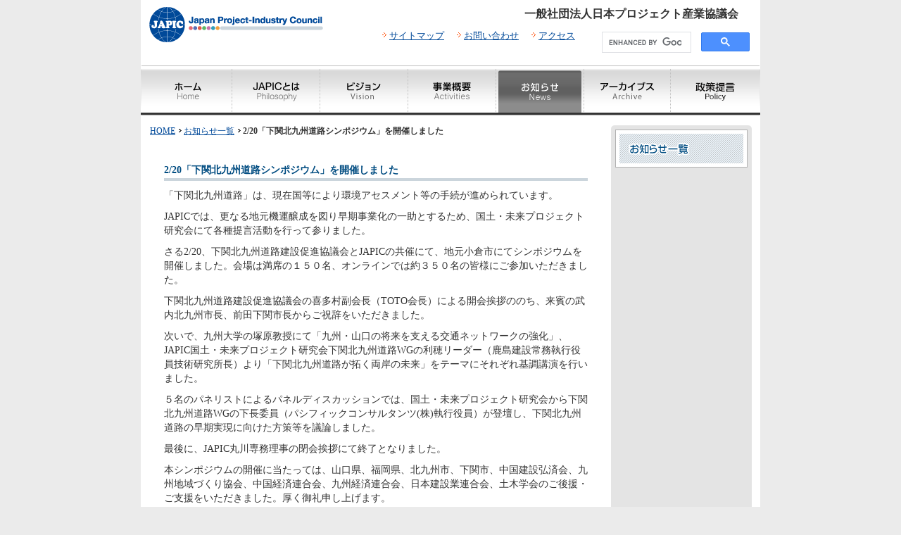

--- FILE ---
content_type: text/html
request_url: http://japic.org/information/308.html
body_size: 11990
content:
<?xml version="1.0" encoding="utf-8"?>
<!DOCTYPE html PUBLIC "-//W3C//DTD XHTML 1.0 Transitional//EN" "http://www.w3.org/TR/xhtml1/DTD/xhtml1-transitional.dtd">
<html xmlns="http://www.w3.org/1999/xhtml" xml:lang="ja" lang="ja">
<head>
<meta http-equiv="Content-Type" content="text/html; charset=utf-8" />
<meta http-equiv="Content-Style-Type" content="text/css" />
<meta http-equiv="Content-Script-Type" content="text/javascript" />
<title>2/20「下関北九州道路シンポジウム」を開催しました｜一般社団法人　日本プロジェクト産業協議会（JAPIC）</title>
<meta name="Keywords" content="お知らせ,ジャピック,JAPIC,日本プロジェクト産業協議会,日本創生,環境,社会" lang="ja" xml:lang="ja" />
<meta name="Description" content="一般社団法人日本プロジェクト産業協議会（JAPIC）オフィシャルサイト。JAPICからのお知らせを掲載しています。" lang="ja" xml:lang="ja" />
<meta name="robots" content="index,follow" />
<link href="/common/css/import.css" type="text/css" rel="stylesheet" media="screen,print" />
<link href="/common/css/print.css" type="text/css" rel="stylesheet" media="print" />
<script type="text/javascript" src="/common/js/common.js"></script>
<script type="text/javascript" src="/common/js/rollover.js"></script>
<script type="text/javascript" src="/common/js/init.js"></script>

<link href="/common/css/information.css" type="text/css" rel="stylesheet" media="screen,print" />


</head>
<body id="default" class="category">
<div id="container">
	<div id="header">
		<p class="logo"><a href="/index.html"><img src="/common/images/header_logo001.gif" alt="JAPIC　Japan Project-Industry Council" width="253" height="70" /></a></p>
		<div id="headerSkip">
			<p>ページ内を移動するためのリンクです。</p>
			<ul>
				<li><a href="#anchorGlobalnavigation">グローバルナビゲーションへ</a></li>
				<li><a href="#anchorContents">本文へ</a></li>
				<li><a href="#anchorLocalnavigation">ローカルナビゲーションへ</a></li>
				<li><a href="#anchorFooter">サイト情報へ</a></li>
			</ul>
		</div>
		<hr />
		<div id="header-right-box">
			<p>一般社団法人日本プロジェクト産業協議会</p>
			<div id="header-option">
				<ul>
					<li><a href="/sitemap.html">サイトマップ</a></li>
					<li><a href="/contact.html">お問い合わせ</a></li>
					<li><a href="/access/">アクセス</a></li>
				</ul>
				<!--header-option--> 
			</div>
		<div class="search-area">
			<script async src="https://cse.google.com/cse.js?cx=23046056f5d7c4f35"></script>
			<div class="gcse-search"></div>
			<!--search-area--> 
		</div>
			<!--header-right-box--> 
		</div>
		<!--header--> 
	</div>
	<hr />
	<div id="global-navi">
		<div class="wrap">
			<h2 class="anchor"><a name="anchorGlobalnavigation" id="anchorGlobalnavigation">グローバルナビゲーション</a></h2>
			<ul>
				<li><a href="/index.html"><img src="/common/images/header_nav001.gif" alt="ホーム" width="128" height="72" class="rollover" /></a></li>
				<li><a href="/profile/index.html"><img src="/common/images/header_nav002.gif" alt="JAPICとは" width="125" height="72" class="rollover" /></a></li>
				<li><a href="/vision/index.html"><img src="/common/images/header_nav003.gif" alt="ビジョン" width="125" height="72" class="rollover" /></a></li>
				<li><a href="/project_outline/index.html"><img src="/common/images/header_nav004.gif" alt="事業概要" width="125" height="72" class="rollover" /></a></li>
				<li><a href="/information/index.html"><img src="/common/images/header_nav005on.gif" alt="お知らせ" width="126" height="72" /></a></li>
				<li><a href="/archives/index.html"><img src="/common/images/header_nav007.gif" alt="アーカイブス" width="122" height="72" class="rollover" /></a></li>
				<li><a href="/policy/index.html"><img src="/common/images/header_nav008.gif" alt="政策提言" width="127" height="72" class="rollover" /></a></li>
			</ul>
		</div>
		<!--global-navi--> 
	</div>
	<div id="contents">
		
		<div id="main">
			<div id="page-navi">
				<p id="pankuzu"><span>このページは</span><a href="/index.html">HOME</a><img src="/common/images/com_ic001.gif" alt="の中の" width="12" height="12" /><a href="/information/index.html">お知らせ一覧</a><img src="/common/images/com_ic001.gif" alt="の中の" width="12" height="12" /><strong>2/20「下関北九州道路シンポジウム」を開催しました</strong><span>のページです。</span></p>
				<!--page-navi-->
			</div>
			<hr />
			<a name="anchorContents" id="anchorContents"></a> 
			<div class="section">
				<div class="subsection">
					<h1 class="design-3"><span class="title-text">2/20「下関北九州道路シンポジウム」を開催しました</span></h1>
					<p>「下関北九州道路」は、現在国等により環境アセスメント等の手続が進められています。</p>
<p>JAPICでは、更なる地元機運醸成を図り早期事業化の一助とするため、国土・未来プロジェクト研究会にて各種提言活動を行って参りました。</p>
<p>さる2/20、下関北九州道路建設促進協議会とJAPICの共催にて、地元小倉市にてシンポジウムを開催しました。会場は満席の１５０名、オンラインでは約３５０名の皆様にご参加いただきました。</p>
<p>下関北九州道路建設促進協議会の喜多村副会長（TOTO会長）による開会挨拶ののち、来賓の武内北九州市長、前田下関市長からご祝辞をいただきました。</p>
<p>次いで、九州大学の塚原教授にて「九州・山口の将来を支える交通ネットワークの強化」、JAPIC国土・未来プロジェクト研究会下関北九州道路WGの利穂リーダー（鹿島建設常務執行役員技術研究所長）より「下関北九州道路が拓く両岸の未来」をテーマにそれぞれ基調講演を行いました。</p>
<p>５名のパネリストによるパネルディスカッションでは、国土・未来プロジェクト研究会から下関北九州道路WGの下長委員（パシフィックコンサルタンツ(株)執行役員）が登壇し、下関北九州道路の早期実現に向けた方策等を議論しました。</p>
<p>最後に、JAPIC丸川専務理事の閉会挨拶にて終了となりました。</p>
<p>本シンポジウムの開催に当たっては、山口県、福岡県、北九州市、下関市、中国建設弘済会、九州地域づくり協会、中国経済連合会、九州経済連合会、日本建設業連合会、土木学会のご後援・ご支援をいただきました。厚く御礼申し上げます。</p>
<p>JAPICでは下関北九州道路の早期実現に向け、今後も地元の行政、経済界との連携に加え、国への要望を重ねていく考えです。</p>
<p></p>
<div class="info2col mt10 info2col-alC">
<figure><p>【プログラム】</p><a href="http://www.japic.org/information/pdf/308-1.pdf"><img alt="308-1.jpg" src="http://www.japic.org/information/2023/03/06/308-1.jpg" width="250" class="mt-image-none" style="" /></a></figure>
<figure><p>【動画】</p><iframe width="250" height="177" src="https://www.youtube.com/embed/u40gBva8f4c" title="YouTube video player" allow="accelerometer; autoplay; clipboard-write; encrypted-media; gyroscope; picture-in-picture" allowfullscreen></iframe></figure>
</div>
<p></p>
<div class="info2col mt10 info2col-alC">
<figure><a href="http://www.japic.org/information/2023/03/06/308-2.jpg"><img alt="308-1.jpg" src="http://www.japic.org/information/2023/03/06/308-2.jpg" width="124" class="mt-image-none" style="width:124px !important;" /></a><br><figcaption style="font-size: smaller;">開会挨拶：<br>建設促進協議会<br>喜多村副会長</figcaption></figure>
<figure style="margin:0 0 0 11px !important;"><a href="http://www.japic.org/information/2023/03/06/308-3.jpg"><img alt="308-1.jpg" src="http://www.japic.org/information/2023/03/06/308-3.jpg" width="124" class="mt-image-none" style="width:124px !important;" /></a><figcaption style="font-size: smaller;">来賓挨拶：<br>前田下関市長</figcaption></figure>
<figure style="margin:0 0 0 11px !important;"><a href="http://www.japic.org/information/2023/03/06/308-4.jpg"><img alt="308-1.jpg" src="http://www.japic.org/information/2023/03/06/308-4.jpg" width="124" class="mt-image-none" style="width:124px !important;" /></a><figcaption style="font-size: smaller;">来賓挨拶：<br>武内北九州市長</figcaption></figure>
<figure style="margin:0 0 0 11px !important;"><a href="http://www.japic.org/information/2023/03/06/308-5.jpg"><img alt="308-1.jpg" src="http://www.japic.org/information/2023/03/06/308-5.jpg" width="124" class="mt-image-none" style="width:124px !important;" /></a><figcaption style="font-size: smaller;">基調講演：<br>塚原九州大教授</figcaption></figure>
</div>
<p></p>
<div class="info2col mt10 info2col-alC">
<figure><a href="http://www.japic.org/information/2023/03/06/308-6.jpg"><img alt="308-1.jpg" src="http://www.japic.org/information/2023/03/06/308-6.jpg" width="124" class="mt-image-none" style="width:124px !important;" /></a><figcaption style="font-size: smaller;">基調講演：<br>JAPIC利穂リーダー</figcaption></figure>
<figure style="margin:0 0 0 11px !important;"><a href="http://www.japic.org/information/2023/03/06/308-7.jpg"><img alt="308-1.jpg" src="http://www.japic.org/information/2023/03/06/308-7.jpg" width="124" class="mt-image-none" style="" /></a><figcaption style="font-size: smaller;">パネルディスカッション（左から）：<br>山口県秋友土木建築部審議官、<br>福岡県山口県土整備部道路建設課長、<br>JAPIC下長委員、下関青年会議所田尾理事長、<br>海峡都市関門DMO嚴洞代表</figcaption></figure>
<figure style="margin:0 0 0 11px !important;"><a href="http://www.japic.org/information/2023/03/06/308-8.jpg"><img alt="308-1.jpg" src="http://www.japic.org/information/2023/03/06/308-8.jpg" width="124" class="mt-image-none" style="width:124px !important;" /></a><figcaption style="font-size: smaller;">閉会挨拶：<br>JAPIC丸川専務理事</figcaption></figure>
</div>
				<!--subsection-->
				</div>
				<!--section-->
			</div>
		</div>
		<div id="category-navi">
			<h2 class="anchor"><a name="anchorLocalnavigation" id="anchorLocalnavigation">ローカルナビゲーション</a></h2>
			<div class="wrap">
				<div id="right-ti-single"><a href="/information/index.html"><img src="/common/images/navi_ti005.gif" alt="お知らせ一覧" width="176" height="42" /></a></div>
			</div>
		</div>

		<!--contents--> 
	</div>
	<hr />
	<div id="footer">
		<h2 class="anchor"><a name="anchorFooter" id="anchorFooter">サイト情報</a></h2>
		<div id="pageup-box">
			<p><a href="#container">このページ上部へ</a></p>
		</div>
		<div id="footer-layout">
			<div class="wrap">
				<div id="layout01">
					<p><img src="/common/images/footer_tx001.gif" width="296" height="12" alt="Copyright (C) Japan Project-Industry Council. " /></p>
					<!--layout01--> 
				</div>
				<div id="layout02">
					<ul>
						<li><a href="/privacy.html">個人情報の保護方針</a></li>
						<li><a href="/policy.html">サイトのご利用にあたって</a></li>
					</ul>
					<!--layout02--> 
				</div>
			</div>
			<!--footer-layout--> 
		</div>
		<!--footer--> 
	</div>
	<!--container--> 
</div>
<script type="text/javascript">
var gaJsHost = (("https:" == document.location.protocol) ? "https://ssl." : "http://www.");
document.write(unescape("%3Cscript src='" + gaJsHost + "google-analytics.com/ga.js' type='text/javascript'%3E%3C/script%3E"));
</script> 
<script type="text/javascript">
try {
var pageTracker = _gat._getTracker("UA-11312495-1");
pageTracker._trackPageview();
} catch(err) {}</script>
</body>
</html>

--- FILE ---
content_type: text/css
request_url: http://japic.org/common/css/import.css
body_size: 144
content:
@charset "utf-8";
/* For all */
@import "reset.css";
@import "font.css";
@import "layout.css";
@import "base.css";

@import "detail.css";

--- FILE ---
content_type: text/css
request_url: http://japic.org/common/css/information.css
body_size: 2646
content:
@charset "utf-8";
/* ****************************************************
Since : 2008-06-03
Last Modified: 2008-06-03
***************************************************** */	
div#contents h3 {
	margin:10px 0 5px 0;
}
div#contents .design-3 {
	margin: 30px 0 5px 0;
}
div.section em {
	font-style:italic;
}
div#contents .small {
	font-size:83%;
}

/* Basic setting */
div#contents table {
	width: 100%;
	margin: 15px 0 0 0;
	line-height:1em;
	border-left:none;
	border-top:none;
}
div#contents table th {
	padding:3px;
	background-color:none;
	border-right:none;
	border-bottom:none;
	font-weight:bold;
}
div#contents table td {
	padding:3px;
	background:none;
	border-right:none;
	border-bottom:none;
}
div#contents table .gray-design td {
	background-color:none;
}
div#contents table td table {
	font-size:100%;
}
div#contents .info-table01 td {
	padding: 7px;
	background: none;
	border-right: solid 1px #333;
	border-bottom: solid 1px #333;
	border-left: solid 1px #333;
}
div#contents .info-table01 th {
	padding: 7px;
	background: #bfbfbf;
	border-top: solid 1px #333;
	border-right: solid 1px #333;
	border-bottom: solid 1px #333;
	border-left: solid 1px #333;
}



/*1col*/
.info1col {
	width: 100%;
	margin: auto;
}
.info1col figure {
	margin: 0 auto;
}
.info1col-alC{
	text-align: center;
	font-size: 14px;
}
/*2col*/
.info2col,
.info2col_02 {
	width: 100%;
	margin: auto;
}
.info2col figure {
	float: left;
	margin: 0 0 0 30px;
}
.info2col_02 figure {
	float: right;
	width: 250px;
	margin: 0 0 0 0px;
}
.info2col figure img,
.info2col_02 figure img {
	width: 250px;
	height: auto;
}
.info2col_02 p {
	float: left;
	width: 50%;
	margin-right: 20px;
}
.info2col_03 .col {
	float: left;
	width: 48%;
	margin-right: 4%;
}
.info2col_03 .col:nth-of-type(2n) {
	margin-right: 0;
}
.info2col.type02{
	width: 530px;
	margin: 0 auto;
}
.info2col.type02 figure:first-of-type{
	margin-left: 0;
}
.info2col-alC{
	text-align: center;
}
.info2col .imgsmoll{
	width: 210px;
}
.info2col .imgsmoll img{
	width: 100%;
}
.info2col.type03 figure:first-of-type{
	margin-left: 0;
}
.info2col.type03 figure img {
	width: auto;
}
/*3col*/
.info2col {
	width: 100%;
	margin: auto;
}
.info3col figure {
	float: left;
	margin: 0 0 0 30px;
}
.info3col figure img {
	width: 157px;
	height: auto;
}
.info3col-alC{
	text-align: center;
}
.info3col .imgsmoll{
	width: 117px;
}
.info3col .imgsmoll img{
	width: 100%;
}

/*clearfix*/
.info1col:after,
.info2col_03:after,
.info2col:after,
.info2col_02.type02:after{
  content: "";
  clear: both;
  display: block;
}
.pdf-middle {
  margin: 15px 0;
  text-align: center;
}
.pdf-middle p {
  margin-top: 5px!important;
}


--- FILE ---
content_type: text/css
request_url: http://japic.org/common/css/font.css
body_size: 4663
content:
@charset "utf-8";
/* ****************************************************
Since : 2008-06-03
Last Modified: 2008-06-03
***************************************************** */
/* ****************************************************
1: Header
2: Footer
3: Navigation
4: Common setting
***************************************************** */	
body {
	font-size:100%;
	color:#333333;
}

a:link {
	color:#004999;
}
a:visited {
	color:#9933CC;
}
a:active {
	color:#FF0066;
}
a:hover {
	color:#FF0066;
}
a[name]:hover{
	color:#6A81D0;
}
sub,sup {
	font-size:83%;
}

.clear {
	font-size:1px;
}

/*1: Header
=========================================*/

#headerSkip,
h2.anchor,
div#page-navi p#pankuzu span {
	color:#ffffff;
}

#header #header-right-box p {
	font-size:100%;
	font-weight:bold;
}

#header #header-right-box .search-area {
	font-size:0;
}

/* Header option */
#header #header-right-box #header-option {
	font-size:83%;
}

/* global-navi */
#global-navi {
	font-size:0;
}



/*2: Footer
=========================================*/
#footer #pageup-box p {
	font-size:90%;
}
#footer-layout p {
	font-size:0;
}
#footer-layout {
	font-size:83%;
	color:#ffffff;
}
#footer-layout a {
	color:#ffffff;
}
#footer-layout a:hover {
	color:#ffffff;
}

/*3: Navigation
=========================================*/
/* right Navigation */
div#contents div#category-navi {
	font-size:83%;
}
div#contents div#category-navi ul li a {
	color: #333333;
}
div#contents div#category-navi ul li a:hover {
	color: #333333;
	font-weight: bold;
}

/* Development menu */
div#contents div#category-navi ul li.on span {
	color: #333333;
	font-weight: bold;
}

/* other menu */
div#contents div#category-navi ul li.on-menu a,
div#contents div#category-navi ul li.on-menu a:hover {
	color: #333333;
	font-weight: bold;
}
div#contents div#category-navi ul li.on-menu span {
	color: #333333;
	font-weight: bold;
}


/* Three hierarchical menus */
div#contents div#category-navi ul.three-menu li a {
	font-weight: normal;
}
div#contents div#category-navi ul.three-menu li a:hover {
	font-weight: bold;
}
div#contents div#category-navi ul.three-menu li.on span {
	color: #333333;
	font-weight: bold;
}

/*4: Common setting
=========================================*/

/* ==================================
Finding and text
================================== */
/* text */
div#contents p {
	font-size:90%;
}
/* page-navi list */
div#page-navi p {
	font-size:12px;
}
div#contents strong.text-inside {
	font-weight:normal;
	color:#FF0000;
}
div#contents .lead-design {
	font-size:90%;
	font-weight:bold;
}
div#contents .txt-large {
	font-size:90%;
}
div#contents .txt-large span {
	font-weight: bold;
}
div#contents .note,
div#contents .note2 {
	font-size:67%;
}
div#contents .font-s {
	font-size:80%;
}
div#contents .ph-caption {
	font-size:85%;
}
div#contents .ph-caption .name {
	font-size:120%;
}

div#contents .design-1 {
	font-size:67%;
	color:#ffffff;
}
div#contents .design-2,
div#contents .design-2b {
	font-size:100%;
	color:#004c81;
	font-weight: bold;
}
div#contents .design-3 {
	font-size:90%;
	color:#004c81;
	font-weight: bold;
}
div#contents .design-4 {
	font-size:83%;
	color:#004c81;
	font-weight: bold;
}
div#contents .fb {
	font-size:100%;
	color:#004c81;
	font-weight: bold;
}

/*===================================
Local link
===================================*/
div#contents ul.local-navi {
	font-size:90%;
}

/*===================================
Anchor link
===================================*/
div#contents .anchor-link ul {
	font-size:90%;
}

/*===================================
Layout with frame
===================================*/
div#contents dl.frame-box dt {
	font-size:90%;
}

/*===================================
List
===================================*/
/* normal list */
div#contents .list,
div#contents .sitemap {
	font-size:90%;
}

/* Numbered list */
div#contents .num {
	font-size:90%;
}

div#contents .list .num {
	font-size:1em;
}

/* Definition list */
div#contents .definition {
	font-size:90%;
}

/* ==================================
Table
================================== */
/* Basic setting */
div#contents table {
	font-size:90%;
}

div#contents table ul.list {
	font-size:1em;
}

/* ==================================
dl
================================== */
div#contents dl.info-link,
div#contents dl.bulletin-link,
div#contents dl.report-link,
div#contents dl.invest {
	font-size: 90%;
	}


/*5: index
=========================================*/

/* ==================================
News
================================== */
body#index div#contents dl.information dt,
body#index div#contents dl.information dd {
	font-size:90%;
}


--- FILE ---
content_type: text/css
request_url: http://japic.org/common/css/layout.css
body_size: 29705
content:
@charset "utf-8";
/* ****************************************************
Since : 2008-06-03
Last Modified: 2008-06-24
***************************************************** */
/* ****************************************************
1: Header
2: Footer
3: Navigation
4: Common setting
99: extra
***************************************************** */

/*1: Header
=========================================*/

/* Header logo part */
#header {
	margin:0 auto;
	width:878px;
	padding:0;
}
#header p,
#header h1 {
	margin:0;
	padding:0;
}
#header .logo {
	float:left;
	padding:0 0 15px 8px;
}
#headerSkip,
h2.anchor,
div#page-navi p#pankuzu span {
	display:inline;
	position:absolute;
	top:0;
	left:-9999px;
}
#header-right-box {
	float:right;
	width:600px;
	margin:0;
	text-align:right;
}
#header #header-right-box p  {
	margin:10px 30px 0 0;
}

/* Header option */
#header #header-right-box #header-option {
	clear:both;
	width:338px;
	float:left;
	text-align:left;
	margin:0 0 5px 0;
}
#header #header-right-box #header-option ul {
	float:right;
}
#header #header-right-box #header-option li {
	float:left;
	margin:11px 0 0 14px;
	background:url(../images/com_ic002.gif) no-repeat 0 0.1em;
	padding:0 0 0 14px;
}
/* for IE6 */
* html #header #header-right-box #header-option li {
	white-space:nowrap;
}

#header #header-right-box .search-area {
	width:238px;
	float:right;
	position:relative;
}
#search-page .search_result_box {
	margin: 20px 0 0;
	padding: 0 25px 10px;
	border: solid 1px #999999;
}
#header #header-right-box .search-area p {
	white-space:nowrap;
	margin:10px 0 0 0;
}
/* for IE6 */
* html #header #header-right-box .search-area p {
	padding:0 28px 0 0;
}

#header #header-right-box .search-area img {
	margin:0 15px 0 0;
	vertical-align:top;
}
#search-page .search_result_box img {
	margin:0 5px 0 10px;
	vertical-align:top;
}
#header #header-right-box .input-img {
	position:absolute;
	left:25px;
}
#search-page .search_result_box .input-img {
	position:absolute;
	margin:0;
}
/* for IE7 */
*+html #header #header-right-box .input-img {
	bottom:6px;
}

#header #header-right-box .input-box {
	margin:0 0 5px 0;
	width:135px;
	background:url(../images/header_bg004.gif) repeat-x left top;
	padding:2px 0 0 0;
	border:none;
	height:17px;
	vertical-align:top;
}
#search-page .search_result_box .input-box {
	margin:0 0 5px 0;
	width:150px;
	background:url(../images/header_bg004.gif) repeat-x left top;
	padding:2px 5px 0 7px;
	border:none;
	height:18px;
	vertical-align:top;
}
/* for IE6 */
* html #search-page .search_result_box .input-box {
	margin:-1px 0 0 0;
	padding:2px 5px 0 7px;
	height:20px;
}

#header #header-right-box .submit {
	margin:0 28px 0 0;
	padding:0;
	height:19px;
	width:40px;
	vertical-align:top;
}
#search-page .search_result_box .submit {
	margin:0 10px 0 -5px;
	padding:0;
	height:19px;
	width:40px;
	vertical-align:top;
}
/* for IE6 */
* html #search-page .search_result_box .submit {
	margin:0 10px 0 -6px;
}

/* for IE6 */
* html #header #header-right-box .input-img {
	top:11px;
}
* html #header #header-right-box .input-box {
	margin:0 0 2px 0;
	padding:2px 0 0 0;
	height:21px;
}
* html #header #header-right-box .submit {
	margin:1px 0 0 -1px;
}

/* global-navi */
#global-navi {
	clear:both;
	margin:0 auto;
	width:880px;
	padding:0 0 3px 0;
	line-height:0;
	background:url(../images/header_bg003.gif) repeat-x top left;
}

#global-navi ul{
	list-style-type: none;
	text-align:left;
	margin:0 1px;
}
#global-navi ul li {
	float:left;
	margin:0;
}
#global-navi ul li:after {
	display:block;
	clear:both;
	content:"";
}
#global-navi ul li a {
	background-color:#ffffff;
	background-repeat:no-repeat;
	text-decoration:none;
}

/*2: Footer
=========================================*/
#footer {
	clear:both;
	margin:0;
	padding:0 1px 0 1px;
	text-align:center;
	background:url(../images/com_bg007.gif) no-repeat top left;
}
#search-page #footer {
	clear:both;
	margin:0;
	padding:0 1px 0 1px;
	text-align:center;
	background:none;
}

/* Pageup box */
#footer #pageup-box {
	clear:both;
	width:878px;
	margin:0 auto;
	padding:10px 0 10px 0;
	text-align:right;
}
#footer #pageup-box p {
	padding:0 246px 0 14px;
	background:url(../images/com_ic012.gif) no-repeat 0 0.3em;
	display:inline;
}
#search-page #footer #pageup-box p {
	padding:0 117px 0 14px;
	background:url(../images/com_ic012.gif) no-repeat 0 0.3em;
	display:inline;
}

/* Footer layout */
#footer-layout {
	clear:both;
	width:878px;
	height:60px;
	margin:0 auto;
	padding:0;
	text-align:center;
	background:#ffffff url(../images/footer_bg001.gif) repeat-x top left;
}
#footer-layout .wrap {
	padding:0 18px 0 19px;
}
#footer-layout p {
	margin:10px 0 9px 0;
}
#footer-layout ul {
	line-height:1.5;
	list-style:none;
	margin:0;
	float:right;
}
#footer-layout li {
	float:left;
	margin:6px 0 0 10px;
	padding:0 0 0 14px;
	white-space:nowrap;
	background: url(../images/footer_ic001.gif) no-repeat 0 0.3em;
}

/* Double column setting */
#layout01 {
	float:left;
	width:320px;
	margin:1px 0 0 0;
	padding: 0;
	text-align:left;
}
#layout02 {
	float:right;
	text-align:right;
	width:470px;
	margin:0;
	padding:0;
}

/*3: Navigation
=========================================*/
/* right Navigation */
div#contents div#category-navi {
	float: right;
	width: 211px;
	margin: 0 0 30px 0;
	padding:0;
	background:url(../images/com_bg002.gif) no-repeat top left;
}
div#contents div#category-navi .wrap {
	padding:0 11px 0 0;
}

/* category title */
div#contents div#category-navi #right-ti {
	display: block;
	margin:6px 6px 0 6px;
	border-top:solid 1px #b1b1b1;
	border-left:solid 1px #b1b1b1;
	border-right:solid 1px #b1b1b1;
	padding:5px 5px 0 5px;
	background-color:#ffffff;
}

div#contents div#category-navi #right-ti-single {
	display: block;
	margin:6px 6px 0 6px;
	border:solid 1px #b1b1b1;
	padding:5px;
	background-color:#ffffff;
}

/* right Navigation menu */
div#contents div#category-navi ul#right-menu {
	margin:0 6px 6px 6px;
	padding:0 0 5px 0;
	list-style: none;
	line-height: 120%;
	border-bottom:solid 1px #b1b1b1;
	border-left:solid 1px #b1b1b1;
	border-right:solid 1px #b1b1b1;
	background-color:#ffffff;
}
div#contents div#category-navi ul li {
	padding: 0;
	margin: 0 5px 0 5px;
	border-top:1px solid #bfbfbf;
}
div#contents div#category-navi ul li a {
	display: block;
	padding: 8px 3px 8px 25px;
	_height:1%;
	background:#ffffff url(../images/com_ic008.gif) no-repeat 6px 0.75em;
	text-decoration:none;
}
div#contents div#category-navi ul li a:hover {
	_height:1%;
	background:#eaf2f8 url(../images/com_ic008.gif) no-repeat 6px 0.75em;
	text-decoration:none;
	letter-spacing: -0.08em;
}


/* Development menu */
div#contents div#category-navi ul li.on {
	display: block;
	padding: 8px 3px 8px 25px;
	_height: 1em;
	background:#eaf2f8 url(../images/com_ic008.gif) no-repeat 6px 0.75em;
	font-weight: bold;
	letter-spacing: -0.08em;
}

div#contents div#category-navi ul li.on span {
	display: block;
	padding: 8px 3px 8px 25px;
	_height: 1em;
	background:#eaf2f8 url(../images/com_ic008.gif) no-repeat 6px 0.75em;
	letter-spacing: -0.08em;
}

/* other menu */
div#contents div#category-navi ul li.on-menu a,
div#contents div#category-navi ul li.on-menu a:hover {
	display: block;
	padding: 8px 3px 8px 25px;
	_height: 1em;
	background:#eaf2f8 url(../images/com_ic011.gif) no-repeat 6px 0.75em;
	text-decoration:none;
	letter-spacing: -0.08em;
}
div#contents div#category-navi ul li.on-menu span {
	display: block;
	padding: 8px 3px 8px 25px;
	_height: 1em;
	background:#eaf2f8 url(../images/com_ic011.gif) no-repeat 6px 0.75em;
}

div#contents div#category-navi ul li.on-menu-open a,
div#contents div#category-navi ul li.on-menu-open a:hover {
	display: block;
	padding: 8px 3px 8px 25px;
	_height: 1em;
	background:#eaf2f8 url(../images/com_ic011.gif) no-repeat 6px 0.75em;
	text-decoration:none;
}
div#contents div#category-navi ul li.on-menu-open span {
	display: block;
	padding: 8px 3px 8px 25px;
	_height: 1em;
	background:#eaf2f8 url(../images/com_ic011.gif) no-repeat 6px 0.75em;
}

div#contents #category-navi ul#right-menu .three-menu a {
	letter-spacing: normal;
	}

div#contents #category-navi ul#right-menu .three-menu a:hover {
	letter-spacing: -0.08em;
}


/* Three hierarchical menus */
div#contents div#category-navi ul.three-menu {
	margin:1px 0 0 0;
	background-color:#ffffff;
	border:none;
}
div#contents div#category-navi ul.three-menu li {
	border-top:1px solid #bfbfbf;
	margin:0;
	padding:0;
}
div#contents div#category-navi ul.three-menu li a {
	padding: 8px 3px 8px 30px;
	_height:1%;
	text-decoration:none;
	border: none;
	background:#ffffff url(../images/com_ic002.gif) no-repeat 16px 0.75em;
}
div#contents div#category-navi ul.three-menu li a:visited {
	text-decoration:none;
}
div#contents div#category-navi ul.three-menu li a:active {
	text-decoration:none;
}
div#contents div#category-navi ul.three-menu li a:hover {
	padding: 8px 3px 8px 30px;
	_height:1%;
	text-decoration:none;
	border: none;
	background:#ffffff url(../images/com_ic002.gif) no-repeat 16px 0.75em;
}
div#contents div#category-navi ul.three-menu li a[name]:hover{
	text-decoration:none;
}
div#contents div#category-navi ul.three-menu li.on span {
	padding: 8px 3px 8px 30px;
	_height:1%;
	border: none;
	background:#ffffff url(../images/com_ic002.gif) no-repeat 16px 0.75em;
}

/* four hierarchical menus */
div#contents div#category-navi ul.four-menu {
	margin:0;
	background-color:#ffffff;
	border:none;
}
div#contents div#category-navi ul.four-menu li {
	border-top:1px solid #bfbfbf;
	margin:0;
	padding:0;
}
div#contents div#category-navi ul.four-menu li a {
	padding: 5px 3px 5px 30px;
	_height:1%;
	text-decoration:none;
	border: none;
	background:#ffffff url(../images/com_ic010.gif) no-repeat 20px 0.78em;
}
div#contents div#category-navi ul.four-menu li a:visited {
	text-decoration:none;
}
div#contents div#category-navi ul.four-menu li a:active {
	text-decoration:none;
}
div#contents div#category-navi ul.four-menu li a:hover {
	padding: 5px 3px 5px 30px;
	_height:1%;
	text-decoration:none;
	border: none;
	background:#ffffff url(../images/com_ic010.gif) no-repeat 20px 0.78em;
}
div#contents div#category-navi ul.four-menu li a[name]:hover{
	text-decoration:none;
}
div#contents div#category-navi ul.four-menu li.on span {
	padding: 5px 3px 5px 30px;
	_height:1%;
	border: none;
	background:#ffffff url(../images/com_ic010.gif) no-repeat 20px 0.78em;
}

/* Banner in Nabimenu the right */
div#contents div#category-navi .plug-in {
	display: block;
	margin:6px;
	border:solid 1px #b1b1b1;
	padding:5px;
	background-color:#ffffff;
	line-height:1.4;
}
div#contents div#category-navi p.right-text {
	margin-top: 5px;
}




/*4: Common setting
=========================================*/

/* ==================================
Finding and text
================================== */
/* Text */
div#contents p {
	margin:10px 0 0 0;
}
div#contents .element-center {
	text-align: center;
}
div#contents p.element-left {
	text-align: left;
}
div#contents p.element-right {
	text-align: right;
}
div#contents .lead-design {
	margin:15px 0 0 0;
	clear:both;
}
div#contents .note-area {
	margin:15px 0 0 35px;
	padding:3px 0 0 25px;
	clear:both;
	background:url(../images/com_bg005.gif) repeat-x top left;
}
div#contents .note {
	text-indent:-2em;
	padding:0 0 0 2em;
	margin:10px 0 0 0;
}
div#contents .note2 {
	text-indent:-2.6em;
	padding:0 0 0 2.6em;
	margin:10px 0 0 0;
}
div#contents .note3 {
	text-indent:-1em;
	margin:20px 0 0 1em;
}

div#contents .note4 {
	text-indent:-0.5em;
	padding:20px 0 0 0.5em;
}

/* headline design */
div#contents .design-1 {
	clear: both;
	margin:10px 0 0 0;
}

div#contents .design-2 {
	clear: both; position: relative;
	margin: 20px 0 0;
	background-color:#eaf2f8;
	padding: 0;
}
div#contents .design-2 .title-text {
	display: block;
	padding: 8px 10px 5px 9px;
}

div#contents .design-2b {
	margin: 20px 0 0;
	background-color:#eaf2f8;
	padding: 0;
}
div#contents .design-2b .title-text {
	display: block;
	padding: 8px 10px 5px 9px;
}
small { padding-left: 10px;
}
span.date { padding-right: 67px; font-size: 75%;
position: absolute;
right: 0;
top: 10px;
}
span.bottom01 { padding:3px; font-size: 60%; width: 40px; height: 14px; text-align: center;
position: absolute; background: #2A6BAF; color: #fff; border-radius: 5px; vertical-align: middle;
top: 10px; right:4px;
}

.entry_btn { padding-top: 20px;
}


#search-page h2 {
	clear: both;
	padding: 8px 10px 5px 9px;
	margin: 20px 0 0;
	background-color:#eaf2f8;
	font-weight: bold;
	color: #004C81;
}
/* for IE6 */
* html #search-page h2 {
	height: 1px;
}
/* for IE6 */
* html div#contents .design-2 .title-text {
	height: 1px;
}

div#contents .design-3 {
	clear: both;
	margin: 30px 0 0 0;
	border-bottom:solid 4px #cbd5dc;
}
div#contents .design-3 .title-text {
	display: block;
	padding: 5px 0 5px 0;
	line-height:1;
}
/* for IE6 */
* html div#contents .design-3 .title-text {
	height: 1px;
}

div#contents .design-4 {
	clear: both;
	margin: 15px 0 0 0;
	background:url(../images/com_h001.gif) no-repeat 10px top;
}
div#contents .design-4 .title-text {
	display: block;
	padding: 2px 10px 2px 20px;
	background:url(../images/com_h002.gif) no-repeat 10px bottom;
	line-height:1;
}
/* for IE6 */
* html div#contents .design-4 .title-text {
	height: 1px;
}


/* Time of image all-in(right) */
div#contents div.ph-float {
	clear:both;
	width:602px;
	margin:15px 0 0 0;
}
div#contents div.ph-float .ph-r {
	float:right;
	margin: 0 0 18px 10px;
}
div#contents div.ph-float .ph-r img {
	margin: 2px 0 0 0;
}
div#contents div.ph-float p {
	margin:0;
}
div#contents div.ph-float p.profile {
	width:178px;
}
div#contents div.ph-float p.pdf {
	margin-top:10px;
}
/* Time of image all-in(left) */
div#contents div.ph-float .ph-l {
	float:left;
	margin: 0 18px 18px 0;
}
div#contents div.ph-float .ph-l img {
	margin: 2px 0 0 0;
}
/* right */
div#contents .right {
	text-align:right;
}

/* caption */
div#contents p.ph-caption {
	padding:2px 0 2px 0;
	margin:0;
	width:277px;
}
/* note */
div#contents div.ph-float .note-area {
	margin:15px 0 0 0;
	padding:3px 0 0 0;
	background:url(../images/com_bg005.gif) repeat-x top left;
}
div#contents div.ph-float .note {
	text-indent:-2em;
	padding:0 0 0 2em;
	margin:5px 0 0 0;
}
/* dotline */
div#contents div.dotline {
	background:url(../images/com_bg005.gif) repeat-x top left;
}

/* ==================================
page-navi list
================================== */
div#contents div#page-navi {
	width:634px;
	margin:0;
	padding:0 0 5px;
	text-align:left;
}

#search-page div#contents div#page-navi {
	width:100%;
}

div#contents #pankuzu {
	margin:0;
	padding:0 0 0 12px;
}

#search-page div#contents #pankuzu {
	padding:0 12px;
}

div#contents #pankuzu img {
	margin:0 0 2px 0;
	vertical-align:middle;
}

/*===================================
Column
===================================*/
div#contents div.two-column {
	clear: both;
	width:622px;
}
div#contents div.subsection div.two-column {
	clear: both;
	width:602px;
}

/* 2Column */
div#contents div.two-left {
	width:277px;
	float:left;
}
div#contents div.two-right {
	width:277px;
	float:right;
}

/* 2Column for profile/index.html  */
div#contents div.two-left-special {
	width:200px;
	float:left;
}
div#contents div.two-right-special {
	width:384px;
	float:right;
}

/* 2Column for report/bulletin/backnumber/103.html */
div#contents div.two-left-report {
	width:440px;
	float:left;
}
div#contents div.two-right-report {
	width:150px;
	float:right;
}

/*===================================
Icon link
===================================*/
div#contents .icon-link,
div#contents .icon-link-r,
div#contents .blank,
div#contents .pdf,
div#contents .word,
div#contents .excel {
	display:block;
	padding:5px 10px;
}
/* for IE6 */
* html div#contents .icon-link,
* html div#contents .icon-link-r,
* html div#contents .blank,
* html div#contents .pdf,
* html div#contents .word,
* html div#contents .excel {
	height: 1em;
}

div#contents .icon-link {
	padding: 0 0 0 16px;
	background: url(../images/com_ic002.gif) no-repeat 2px 0.2em;
}
div#contents .icon-link-r {
	float: right;
	padding: 0 0 0 16px;
	background: url(../images/com_ic002.gif) no-repeat 2px 0.2em;
}
div#contents .blank {
	padding: 0 0 1px 16px;
	background: url(../images/com_ic004.gif) no-repeat 2px 0.3em;
}
div#contents .blankInline {
	padding: 0 0 1px 13px;
	background: url(../images/com_ic004.gif) no-repeat 0 0.1em;
}
* html div#contents .blankInline {
	background: url(../images/com_ic004.gif) no-repeat 0 0.4em;
	padding: 0 0 1px 26px;
	zoom: 1;
}

div#contents .pdf {
	padding: 0 0 1px 16px;
	background: url(../images/com_ic005.gif) no-repeat 2px 0.2em;
}
div#contents .word {
	padding: 0 0 0 16px;
	background: url(../images/com_ic006.gif) no-repeat 2px 0.3em;
}

div#contents .excel {
	padding: 0 0 0 16px;
	background: url(../images/com_ic007.gif) no-repeat 2px 0.3em;
}

/*===================================
Img-bt
===================================*/
div#contents .img-bt {
	clear:both;
}
div#contents .img-bt-r {
	clear:both;
	text-align: right;
}
/*===================================
Text-bt
===================================*/
div#contents .text-bt {
	clear:both;
	width:120px;
}
div#contents .text-bt a {
	padding:5px 25px 5px 25px;
	border:2px solid #9fb9d6;
	display:block;
}

div#contents .frame-layout .text-bt-r {
	margin: -18px 240px 0 0;
}


div#contents .text-bt-r {
	float: right;
}
div#contents .text-bt-r span {
	border:2px solid #9fb9d6;
	display:block;
}
div#contents .text-bt-r a {
	padding:5px 25px 5px 25px;
 display:block;
}
/* for IE6 */

* html div#contents .text-bt a {
	zoom:1;
}
* html div#contents .text-bt-r a {
	zoom:1;
	display: inline;
}

* html div#contents .frame-layout .text-bt-r {
	margin: -18px 120px 0 0;
}
* html div#contents .frame-layout {
	height: 1px;
	}


/*===================================
List
===================================*/
/* normal list */
div#contents .list {
	margin: 15px 0 0 20px;
	padding: 0 14px 0 0;
}
#search-page div#contents .num .list {
	margin: 10px 0 0 0;
	padding: 0 14px 0 0;
}
div#contents .list li {
	padding: 0 0 0 15px;
	margin:5px 0;
	background: url(../images/com_ic009.gif) no-repeat 0 0.4em;
}
#search-page div#contents .num .list li {
	padding: 0 0 0 15px;
	margin:5px 0;
}
div#contents .list li ul li {
	padding: 0 0 0 15px;
	margin:5px 0;
	background: url(../images/com_ic010.gif) no-repeat 4px 0.5em;
}
div#contents ul.list2 li {
	font-size:90%;
	padding: 0 0 0 15px;
	margin:5px 0;
	background: url(../images/com_ic010.gif) no-repeat 4px 0.5em;
}
#search-page div#contents .num li ul {
	margin:10px 0;
}
div#contents .colThreeList {
	margin-top:10px;
}
div#contents .colThreeList li {
	float:left;
	width:170px;
	margin-right:30px;
	margin-top:5px;
	font-size:90%;
}

/* for IE6 */
* html div#contents .list li,
* html div#contents .list li ul li {
	height: 1px;
}

div#contents .list li p {
	font-size: 1em;
}

/* Numbered list */
div#contents .num {
	margin: 15px 0 0 20px;
	padding: 0 14px 0 0;
}
div#contents .num li {
	padding: 0 0 0 1.3em;
	margin:5px 0;
}
div#contents .num li span {
	margin:0 5px 0 -1.3em;
	font-weight:bold;
	color:#333333;
}
div#contents .num li ul li {
	padding: 0 0 0 2.2em;
	margin:5px 0;
}
div#contents .num li ul li span {
	margin:0 5px 0 -2.2em;
	font-weight:normal;
	color:#333333;
}

div#contents .num li ul.snum-twoline,
div#contents .num li ul.snum-threeline {
	width: 450px;
	clear: both;
}
div#contents ul.sousei-outline ul.num li ul.snum-twoline li,
div#contents ul.sousei-outline ul.num li ul.snum-threeline li {
	padding-left: 7px;
	text-indent: -7px;
}
div#contents .num li ul.snum-twoline li {
	float: left;
	width: 200px;
}
div#contents .num li ul.snum-threeline li {
	float: left;
	width: 143px;
}

div#contents .list .num {
	margin-top: 0;
}
div#contents .list .num li {
	background-image: none;
}

/* Definition list */
div#contents dl.definition {
	clear:both;
	margin:15px 0 0 20px;
}
div#contents dl.definition dt {
	float:left;
	width:50px;
	margin:5px 10px 0 0;
	/*\*/
	clear:both;
	/**/
}
div#contents dl.definition dd {
	float:left;
	*float:none;
	width:512px;
	margin:5px 0 0 0;
}

/* ==================================
section
================================== */
div#contents div.section {
	clear:both;
	padding:0 0 0 12px;
}
#search-page div#contents div.section {
	padding:0 117px;
}
div#contents div.subsection {
	clear:both;
	padding:0 0 0 20px;
}
#search-page div#contents div.subsection {
	padding:0 20px;
}

/*===================================
Local link
===================================*/
div#contents ul.local-navi {
	margin:10px 0 0 0;
}
div#contents ul.local-navi li {
	padding: 0 0 0 16px;
	margin:4px 0 0 10px;
	background: url(../images/com_ic002.gif) no-repeat 0 0.3em;
	float:left;
}
/* for IE6 */
* html div#contents ul.local-navi li {
	white-space:nowrap;
	height:1px;
}
/* for IE7 */
*+html div#contents ul.local-navi li {
	white-space:nowrap;
}

/*===================================
Anchor link
===================================*/
div#contents .anchor-link {
	margin:15px 0 0 0;
	padding:0 0 10px;
	border: 1px solid #bfbfbf;
	width:622px;
}
div#contents .anchor-link ul {
	border-left: 10px solid #ffffff;
	width:622px;
	display:block;
 overflow:hidden;
}
div#contents .anchor-link ul li {
	padding: 0 0 0 30px;
	margin:10px 22px 0 -3px;
	float:left;
	background: url(../images/com_ic003.gif) no-repeat 18px 0;
	border-left:1px solid #bfbfbf;
	line-height:1;
}
div#contents .anchor-link ul li.icon-link {
	padding: 0 0 0 16px;
	background: url(../images/com_ic002.gif) no-repeat 2px 0;
}
/* for IE6 */
* html div#contents .anchor-link ul li {
	white-space:nowrap;
	line-height:1.2;
	height:1px;
}
/* for IE7 */
*+html div#contents .anchor-link ul li {
	white-space:nowrap;
	line-height:1.2;
}

/*===================================
Layout with frame
===================================*/
div#contents dl.frame-box {
	clear:both;
	margin:20px 0 0 0;
	width:602px;
}
div#contents dl.frame-box dt {
	padding:5px 14px 5px 14px;
	border-top:1px solid #bfbfbf;
	border-left:1px solid #bfbfbf;
	border-right:1px solid #bfbfbf;
	background-color:#cbd5dc;
}
div#contents dl.frame-box dd {
	padding:0 14px 10px;
	border:1px solid #bfbfbf;
}
div#contents dl.frame-box dd div.ph-float {
	clear:both;
	width:auto;
	margin:15px 0 0 0;
}
div#contents dl.frame-box dd div.ph-float .ph-r {
	float:right;
	margin: 0 0 18px 18px;
}
div#contents dl.frame-box dd div.ph-float .ph-r img {
	margin: 2px 0 0 0;
}

/* Link Box */
div#contents dl.link-box {
	clear:both;
	margin:20px 0 0 0;
	width:277px;
}
div#contents dl.link-box {
	width:277px;
	background:url(../images/com_bg003.gif) repeat-y top left;
}
div#contents dl.link-box dd {
	padding:0 9px 7px 9px;
	background:url(../images/com_bg004.gif) no-repeat bottom left;
}
/* for IE6 */
* html div#contents dl.link-box dd {
	_height: 1px;
}

/* Frame layout */
div#contents .frame-layout {
	clear:both;
	margin:20px 0 0 0;
	padding:15px 70px 15px 70px;
	display:block;
	border:1px solid #bfbfbf;
}

/* Frame layout */
div#contents .gray-type {
	padding:20px;
	background-color:#e7e7e7;
}

/*===================================
bt-link
===================================*/
div#contents div.bt-link {
	width: 652px;
}
div#contents div.bt-link p {
	float: left;
	margin: 10px 30px 10px 0;
}
div#contents div.bt-link p.last {
	margin-right: 0;
}

/* ==================================
Table
================================== */
/* Basic setting */
div#contents table {
	width: 602px;
	margin: 15px 0 0 0;
	line-height:1em;
	border-left:solid 1px #bfbfbf;
	border-top:solid 1px #bfbfbf;
}
div#contents table th {
	padding:7px;
	background-color:#ababab;
	border-right:solid 1px #bfbfbf;
	border-bottom:solid 1px #bfbfbf;
	font-weight:bold;
}
div#contents table td {
	padding:7px;
	background:none;
	border-right:solid 1px #bfbfbf;
	border-bottom:solid 1px #bfbfbf;
}
div#contents table .gray-design td {
	background-color:#e7e7e7;
}
div#contents table th.double-line {
	background:#ababab url(../images/com_bg006.gif) repeat-y top right;
}
div#contents table td.double-line {
	background:url(../images/com_bg006.gif) repeat-y top right;
}
div#contents table .gray-design td.double-line {
	background:#e7e7e7 url(../images/com_bg006.gif) repeat-y top right;
}

div#contents table ul.list {
	margin: 0;
}
div#contents table ul.list li {
	padding: 0 0 0 15px;
	margin:5px 0;
	line-height:110%;
	background: url(../images/com_ic010.gif) no-repeat 4px 0.25em;
}
div#contents table img {
	margin-right: 5px;
	vertical-align: middle;
}


/* ==================================
Margin
================================== */
/* Margin-left */
div#contents .ml0 {
	margin-left: 0 !important;
}
div#contents .ml10 {
	margin-left: 10px !important;
}
div#contents .ml20 {
	margin-left: 20px !important;
}
div#contents .ml30 {
	margin-left: 30px !important;
}
div#contents .ml40 {
	margin-left: 40px !important;
}
div#contents .ml50 {
	margin-left: 50px !important;
}
div#contents .ml60 {
	margin-left: 60px !important;
}
div#contents .ml70 {
	margin-left: 70px !important;
}
div#contents .ml80 {
	margin-left: 80px !important;
}
div#contents .ml90 {
	margin-left: 90px !important;
}
div#contents .ml100 {
	margin-left: 100px !important;
}
div#contents .ml110 {
	margin-left: 110px !important;
}
div#contents .ml120 {
	margin-left: 120px !important;
}


/* Margin-top */
div#contents .mt0 {
	margin-top: 0 !important;
}
div#contents .mt5 {
	margin-top: 5px !important; 
}
div#contents .mt10 {
	margin-top: 10px !important;
}
div#contents .mt15 {
	margin-top: 15px !important;
}
div#contents .mt20 {
	margin-top: 20px !important;
}
div#contents .mt25 {
	margin-top: 25px !important;
}
div#contents .mt45 {
	margin-top: 45px !important;
}
div#contents .mt50 {
	margin-top: 50px !important;
}

/* Margin-right */
div#contents .mr0{
	margin-right: 0 !important;
}
div#contents .mr20{
	margin-right: 20px !important;
}
/* Margin-bottom */
div#contents .mb0 {
	margin-bottom: 0 !important;
}
div#contents .mb5 {
	margin-bottom: 5px !important; 
}
div#contents .mb10 {
	margin-bottom: 10px !important;
}
div#contents .mb15 {
	margin-bottom: 15px !important;
}
div#contents .mb20 {
	margin-bottom: 20px !important;
}
div#contents .mb25 {
	margin-bottom: 25px !important;
}
div#contents .mb45 {
	margin-bottom: 45px !important;
}
div#contents .mb50 {
	margin-bottom: 50px !important;
}

/* Padding-top */
div#contents .pt15 {
	padding-top: 15px !important;
}

/* ==================================
Padding
================================== */
/* padding-top */
div#contents .pt0 {
	padding-top: 0 !important;
}
div#contents .pt5 {
	padding-top: 5px !important; 
}
div#contents .pt10 {
	padding-top: 10px !important;
}
div#contents .pt20 {
	padding-top: 20px !important;
}
div#contents .pt25 {
	padding-top: 25px !important;
}
div#contents .pt45 {
	padding-top: 45px !important;
}
div#contents .pt50 {
	padding-top: 50px !important;
}
/* padding-right */
div#contents .pr0 {
	padding-right: 0 !important;
}
div#contents .pr5 {
	padding-right: 5px !important; 
}
div#contents .pr10 {
	padding-right: 10px !important;
}
div#contents .pr14 {
	padding-right: 14px !important;
}
div#contents .pr20 {
	padding-right: 20px !important;
}

/* ==================================
Line
================================== */
hr {
	margin: 0px;
	padding: 0px;
	height: 0px;
	border: 0px;
	outline: none;
}
hr.solidLine {
	display: block;
	height: 0;
	margin: 30px 0;
	border-top: 1px solid  #ccc;
}


/* ==================================
Pageup
================================== */
/* Pageup box */
.pageup-box {
	clear:both;
	width:602px;
	margin:0 auto;
	padding:10px 0 10px 0;
	text-align:right;
}
.pageup-box p {
	padding:0 0 0 14px;
	background:url(../images/com_ic012.gif) no-repeat 0 0.3em;
	display:inline;
}


/*99: extra
=========================================*/
#header:after,
#header .wrap:after,
#global-navi:after,
#footer-layout ul:after,
div#contents div.two-column:after,
div#contents div.section:after,
div#contents div.subsection:after,
div#contents ul.local-navi:after,
div#contents .anchor-link:after,
div#contents dl.definition:after,
div#contents div.bt-link:after,
div#contents .num li ul.snum-twoline:after,
div#contents .num li ul.snum-threeline:after,
div#contents ul.divideList:after,
div#contents .colThreeList:after {
	display: block;
	clear: both;
	height: 0;
	visibility: hidden;
	content: ".";
}

#header,
#header .wrap,
#global-navi,
#footer-layout ul,
div#contents div.two-column,
div#contents div.section,
div#contents div.subsection,
div#contents ul.local-navi,
div#contents .anchor-link,
div#contents dl.definition,
div#contents div.bt-link,
div#contents .num li ul.snum-twoline,
div#contents .num li ul.snum-threeline,
div#contents ul.divideList,
div#contents .colThreeList {
	min-height: 1px;
}

/* for IE6 */
* html #header,
* html #header .wrap,
* html #global-navi,
* html #footer-layout ul,
* html div#contents div.two-column,
* html div#contents div.section,
* html div#contents div.subsection,
* html div#contents ul.local-navi,
* html div#contents .anchor-link,
* html div#contents dl.definition,
* html div#contents div.bt-link,
* html div#contents .num li ul.snum-twoline,
* html div#contents .colThreeList {
	height: 1px;
}

/* for IE7 */
*+html #header,
*+html #header .wrap,
*+html #global-navi,
*+html #footer-layout ul,
*+html div#contents div.two-column,
*+html div#contents div.section,
*+html div#contents div.subsection,
*+html div#contents ul.local-navi,
*+html div#contents .anchor-link,
*+html div#contents dl.definition,
*+html div#contents div.bt-link,
*+html div#contents .num li ul.snum-twoline,
div#contents ul.divideList,
*+html div#contents .colThreeList {
	zoom: 1;
}


--- FILE ---
content_type: text/css
request_url: http://japic.org/common/css/base.css
body_size: 1670
content:
@charset "utf-8";
/* ****************************************************
Since : 2008-06-03
Last Modified: 2008-06-03
***************************************************** */	
/*1: CSS for common setting
=========================================*/
body {
	background-color:#ebebeb;
	text-align:center;
}
img {
	vertical-align:bottom;
}
hr {
	display:none;
}
em {
	font-style:normal;
}
strong {
	font-weight:bold;
}
a:link {
	text-decoration:underline;
}
a:visited {
	text-decoration:underline;
}
a:active {
	text-decoration:none;
}
a:hover {
	text-decoration:underline;
}
a[name]:hover{
	text-decoration:underline;
}
sub {
	vertical-align:bottom;
}
sup {
	vertical-align:top;
}
.bold {
	font-weight:bold;
}
.clear {
	clear:both;
	margin:0;
	padding:0;
}
.nobr {
	white-space:nowrap;
}

#container {
	margin:0 auto;
	width:880px;
	padding:0;
	text-align:center;
	background-color:#ffffff;
}
* html #container {
	height: 1px;
}

/* Contents */
div#contents {
	clear:both;
	height:100%;
	margin:10px auto 0;
	padding:0 1px 0 1px;
	background:url(../images/com_bg001.gif) repeat-y top left;
	text-align:left;
}

#search-page div#contents {
	background:none;
}

div#contents div#main {
	line-height:1.4;
	width:634px;
	float:left;
	margin:0;
	padding:0;
}

#search-page div#contents div#main {
	width:100%;
}

/*99: extra
=========================================*/
div#contents:after {
	display: block;
	clear: both;
	content: ".";
}

div#contents {
	min-height: 1px;
}

/* for IE6 */
* html div#contents {
	height: 1px;
}

/* for IE7 */
*+html div#contents {
	zoom: 1;
}

.gsc-wrapper .gsc-adBlock {
	display: none !important;
}
.gsc-adBlock {
	display: none !important;
}

--- FILE ---
content_type: text/css
request_url: http://japic.org/common/css/detail.css
body_size: 6545
content:
@charset "utf-8";
/* ****************************************************
Since : 2008-06-03
Last Modified: 2008-06-03
***************************************************** */	
/*information/index.html
=========================================*/
div#contents dl.info-link {
	margin-top: 10px;
	}
div#contents dl.info-link dd {
	margin: -1.4em 0 5px 8.5em;
	}


/*bulletin/backnumber/index.html
=========================================*/
div#contents dl.bulletin-link {
	margin-top: 20px;
	}
div#contents dl.bulletin-link dd {
	margin: -1.4em 0 5px 7em;
	}


/*/report/bulletin/backnumber/103.html
=========================================*/
div#contents ul.list li.dlist{
	clear:both;
}
div#contents ul.list dl.conference{
	width:400px;
}
div#contents ul.list dl.conference dt{
	width:70px;
	float:left;
}
* html div#contents ul.list dl.conference dt{
	white-space:nowrap;
}

div#contents ul.list dl.conference dd{
	width:330px;
	float:left;
}
div#contents ul.list dl.conference dd dt{
	margin:5px 5px 0 0;
	width:260px;
	float:left;
}
div#contents ul.list dl.conference dd dd{
	margin:5px 0 0;
	width:65px; 
	float:left;
}
* html div#contents ul.list dl.conference dd dd{
	white-space:nowrap;
}

div#contents ul.list dl.panelist dd {
	margin: -1.4em 0 5px 5.5em;
	}
div#contents ul.list dl.panelist dd.name {
	margin: -1.8em 0 1.8em 23.5em;
	}
div#contents ul.list dl.panelist dd.name2 {
	margin: -3.25em 0 3.25em 23.5em;
	}


/*/project_outline/以下
=========================================*/
div#contents div.frame-country {
	height: 94px;
	margin: 12px 0 30px 0;
	padding-left: 200px;
	padding-top: 18px;
	background: url(../../project_outline/country/images/outline_bg001.jpg) no-repeat 1px 1px;
	border: solid 1px #DFDFDF;
	}

div#contents div.frame-area {
	height: 94px;
	margin: 12px 0 30px 0;
	padding-left: 200px;
	padding-top: 25px;
	background: url(../../project_outline/area/images/outline_bg001.jpg) no-repeat 1px 1px;
	border: solid 1px #DFDFDF;
	}

div#contents div.frame-society {
	height: 87px;
	margin: 12px 0 30px 0;
	padding-left: 200px;
	padding-top: 25px;
	background: url(../../project_outline/society/images/outline_bg001.jpg) no-repeat 1px 1px;
	border: solid 1px #DFDFDF;
	}

div#contents div.frame-environment {
	height: 87px;
	margin: 12px 0 30px 0;
	padding-left: 200px;
	padding-top: 25px;
	background: url(../../project_outline/environment/images/outline_bg001.jpg) no-repeat 1px 1px;
	border: solid 1px #DFDFDF;
	}

div#contents div.frame-disaster {
	height: 87px;
	margin: 12px 0 30px 0;
	padding-left: 200px;
	padding-top: 25px;
	background: url(../../project_outline/disaster_prevention/images/outline_bg001.jpg) no-repeat 1px 1px;
	border: solid 1px #DFDFDF;
	}

div#contents div.frame-water {
	height: 87px;
	margin: 12px 0 30px 0;
	padding-left: 200px;
	padding-top: 25px;
	background: url(../../project_outline/water_cycle/images/outline_bg001.jpg) no-repeat 1px 1px;
	border: solid 1px #DFDFDF;
	}

div#contents div.frame-international {
	height: 87px;
	margin: 12px 0 30px 0;
	padding-left: 200px;
	padding-top: 25px;
	border: solid 1px #DFDFDF;
	}

div#contents div.frame-kansai {
	height: 77px;
	margin: 12px 0 30px 0;
	padding-left: 200px;
	padding-top: 35px;
	background: url(../../project_outline/kansai/images/outline_bg001.jpg) no-repeat 1px 1px;
	border: solid 1px #DFDFDF;
	}

div#contents div.frame-cyubu {
	height: 100px;
	margin: 12px 0 30px 0;
	padding-left: 200px;
	padding-top: 12px;
	background: url(../../project_outline/cyubu/images/outline_bg001.jpg) no-repeat 1px 1px;
	border: solid 1px #DFDFDF;
	}

div#contents div.frame-national {
	height: 100px;
	margin: 12px 0 30px 0;
	padding-left: 200px;
	padding-top: 12px;
	border: solid 1px #DFDFDF;
	}


/* for IE6 */
* html div#contents div.frame-country,
* html div#contents div.frame-area,
* html div#contents div.frame-society,
* html div#contents div.frame-environment,
* html div#contents div.frame-disaster,
* html div#contents div.frame-water,
* html div#contents div.frame-international,
* html div#contents div.frame-kansai,
* html div#contents div.frame-cyubu {
	height: 114px;
	}


/*/report/index.html
=========================================*/
div#contents div.tx-box {
	float: right;
	width: 475px;
	}

div#contents div.tx-box p.text-bt-r {
	clear: both;
	}


/*/report/investigation/index.html
=========================================*/
div#contents dl.report-link {
	margin-top: 10px;
	}
div#contents dl.report-link dd {
	margin: -1.4em 0 5px 7em;
	}


/*/report/investigation/以下
=========================================*/
div#contents dl.invest {
	margin-top: 10px;
	}
div#contents dl.invest dd {
	margin: -1.4em 0 10px 5em;
	}


/*/vision/nihonsousei/index.html
=========================================*/
div#contents ul.sousei-outline dl dd {
	margin: -1.35em 0 0 5em;
	}
div#contents ul.sousei-outline dl dd dl dd {
	margin: -1.4em 0 0 4em;
	}
div#contents ul.sousei-outline {
	margin-left: 2px;
	}
div#contents ul.sousei-outline ul.num {
	margin-left: 2px;
	}
div#contents ul.sousei-outline ul.num li {
	margin-top: 0;
	padding-left: 1.7em;
	text-indent: -1.7em;
	}


/*/profile/memberlist/index.html
=========================================*/
div#contents ul.divideList li {
	float:left;
	width:50%;
	margin-top:15px;
	font-size:90%;
}
div#contents ul.divideList {
	clear:both;
	margin-bottom:15px;
}
div#contents ul.divideList span {
	display:inline;
}
div#contents .textBlue {
	color:#2e3092;
	clear:both;
}


/*/profile/activity/index.html
=========================================*/
div#contents .anchor-link.noIcon {
	width:auto;
}
div#contents .anchor-link.noIcon ul li {
	background:none;
	padding:0 0 0 15px;
}
div#contents .col3 {
	width:632px;
	margin-right:-20px;
	margin-left:-10px;
}
div#contents .col3 .col {
	width:200px;
	float:left;
	margin-left:10px;
}
div#contents .col3 .col p {
	margin-top:0;
}


/* for IE7 */
*+html div#contents ul.sousei-outline dl {
	margin-top: -1em;
	}
*+html div#contents ul.sousei-outline dl dd dl dd {
	margin: -1.4em 0 1.35em 4em;
	}
*+html div#contents ul.sousei-outline dl dd dl {
	margin-bottom: -1.35em;
	}


/*/sitemap.html
=========================================*/
div#contents ul.sitemap {
	margin-top: 10px;
}
div#contents ul.sitemap li {
	margin-bottom: 5px;
}
div#contents ul.sitemap a {
	padding: 0 0 0 16px;
	background: url(../images/com_ic002.gif) no-repeat 2px 0.1em;
}
/* for IE6 */
* html div#contents ul.sitemap a {
	height: 1px;
	}

* html div#contents ul.sitemap a {
	background: url(../images/com_ic002.gif) no-repeat 2px 0.2em;
}

--- FILE ---
content_type: text/css
request_url: http://japic.org/common/css/print.css
body_size: 801
content:
@charset "utf-8";
/* ****************************************************
Since : 2008-06-03
Last Modified: 2008-06-03
***************************************************** */

/*1: Area that cannot be printed
=========================================*/
#headerSkip {
	display: none;
}
#header-right-box {
	display: none;
}
.search-area {
	display: none;
}
#global-navi {
	display: none;
}
#page-navi {
	display: none;
}
#category-navi {
	display: none;
}
#footer {
	display: none;
}
.printoff {
	display: none;
}

/*2: Basic setting
=========================================*/
body {
	_zoom: 78%;
	background-color: #ffffff;
}
#container {
	background: none;
}
div#container div#contents {
	background: none;
}
body#index #global-navi {
	width: 879px;
}

--- FILE ---
content_type: text/javascript
request_url: http://japic.org/common/js/common.js
body_size: 7280
content:
/*
  
  
-------------------------------------------------------------------*/




//var loadJSfiles = ['rollover.js'];




/*-------------------------------------------------------------------

  JSファイルの読み込み
  /common/js/直下にのみJSファイルが配置されることを想定。

-------------------------------------------------------------------*/

function getCommonDirPath(){
	var s = document.getElementsByTagName('SCRIPT');
	if( s && s[0].src && s[0].src.match(/(.*\/?shared\/js\/).+$/))
		return RegExp.$1;
	else
		return ''; //'/shared/js/';
}

if( typeof loadJSfiles == "Array" ) {
	u.foreach(loadJSfiles, function(f){
		document.write('<script type="text/javascript" src="'+ getCommonDirPath() + f +'"></script>');
	});
}


/*-------------------------------------------------------------------

  Array

-------------------------------------------------------------------*/

if(!Array.prototype.pop) {
	Array.prototype.pop = function() {
		if(!this.length) {
			return null;
		}
		else {
			var last = this[this.length - 1];
			--this.length;
			return last;
		}
	}
}

if(!Array.prototype.push) {
	Array.prototype.push = function() {
		for (var i = 0, n = arguments.length; i < n; i++) {
			this[this.length] = arguments[i];
		}
		return this.length;
	}
}

if(!Array.prototype.shift) {
	Array.prototype.shift = function() {
		if(!this.length) {
			return null;
		}
		else {
			this.reverse();
			var ret = this.pop();
			this.reverse();
			return ret;
		}
	}
}

if(!Array.prototype.unshift) {
	Array.prototype.unshift = function() {
		this.reverse();
		for (var i = arguments.length - 1; i >= 0; i--) {
			this.push(arguments[i]);
		}
		this.reverse();
		return this.length;
	}
}


if( !Array.prototype.forEach ){
	Array.prototype.forEach = function( callback,thisObject ){
		for(var i=0,len=this.length;i<len;i++) {
			callback.call(thisObject,this[i],i,this);
		}
	}
}


/*-------------------------------------------------------------------

  

-------------------------------------------------------------------*/


function Util(){}

Util.prototype = {


	$: function(el){
		return typeof el == 'string' ? document.getElementById(el) : el;
	},

	getStyle: function(o,s){
		var res;
		try{
			if(document.defaultView && document.defaultView.getComputedStyle){
				res = document.defaultView.getComputedStyle(o, null).getPropertyValue(s);
			} else {
				if(o.currentStyle){
					var camelized = s.replace(/-([^-])/g, function(a,b){return b.toUpperCase()});
					res = o.currentStyle[camelized];
				}
			}
			return res;
		} catch(e){}
		return "";
	},

	setStyle: function( element, styles ){
		if(!element) return;
		for( var key in styles ){
			element.style[key] = styles[key];
		}
	},

	addClassName: function( el, className ){
		el = $(el);
		if( !this.hasClassName( el, className ) )
			el.className += ( el.className? " " : "" ) + className;
	},

	removeClassName: function(el, className){
		el = $(el);
		if(el.className == null) return;
		var newList = [];
		var curList = el.className.split(/\s+/);

		for(var i = 0; i < curList.length; i++)
			if(curList[i] != className)
				newList[newList.length] = curList[i];
				//newList.push(curList[i]);
		el.className = newList.join(" ");
	},

	hasClassName: function(el, className){
		el = this.$(el);
		if(!el.className) return false;
		return new RegExp("(^|\\s)" + className + "(\\s|$)" ).test( el.className );
	},

	foreach: function( array,callback ){
		var len = array.length;
		for(var i=0;i<len;i++){
			callback(array[i],i,array)
		}
	}

}

var u = new Util();



/*

function $(el){
	return typeof el == 'string' ? document.getElementById(el) : el;
}

function getStyle(o,s){
	var res;
	try{
		if(document.defaultView && document.defaultView.getComputedStyle){
			res = document.defaultView.getComputedStyle(o, null).getPropertyValue(s);
		} else {
			if(o.currentStyle){
				var camelized = s.replace(/-([^-])/g, function(a,b){return b.toUpperCase()});
				res = o.currentStyle[camelized];
			}
		}
		return res;
	} catch(e){}
	return "";
}

function setStyle( element, styles ){
	if(!element) return;
	for( var key in styles ){
		element.style[key] = styles[key];
	}
}

function addClassName( el, className ){
	el = $(el);
	if( !hasClassName( el, className ) )
		el.className += ( el.className? " " : "" ) + className;
}

function removeClassName(el, className) {
	el = $(el);
	if(el.className == null) return;
	var newList = [];
	var curList = el.className.split(/\s+/);

	for(var i = 0; i < curList.length; i++)
		if(curList[i] != className)
			newList[newList.length] = curList[i];
			//newList.push(curList[i]);
	el.className = newList.join(" ");
}

function hasClassName(el, className) {
	el = $(el);
	if(!el.className) return false;
	return new RegExp("(^|\\s)" + className + "(\\s|$)" ).test( el.className );
}

function foreach( array,callback ){
	var len = array.length;
	for(var i=0;i<len;i++){
		callback(array[i],i,array)
	}
}
*/


/*-------------------------------------------------------------------

  イベント関連

-------------------------------------------------------------------*/

var EventManager = {};

EventManager.list = [];

EventManager.removeEvent = function( obj, event, listener, useCapture ){
	//if(navigator.userAgent.match(/Mac/) && document.all && !this.env.isOpera ) return;
	useCapture = useCapture || false;
	if(obj.removeEventListener){
		obj.removeEventListener( event, listener, useCapture );
	} else if(obj.detachEvent){
		obj.detachEvent( "on"+event, listener );
	} else {
		//delete obj['on'+event];
	}
};

EventManager.addEvent = function( obj, event, listener, useCapture ){
	//EventManager.list.push(arguments);
	EventManager.list[EventManager.list.length] = arguments;
	useCapture = useCapture || false;
	if(obj.addEventListener){
		obj.addEventListener( event, listener, useCapture );
	} else if(obj.attachEvent){
		obj.attachEvent( "on"+event, listener );
	} else {
		var exists = obj['on'+event];
		obj['on'+event] = (exists)?
			function(){
				exists();
				listener();
			} : function() {
				listener();
			};
	}
};


EventManager.addLoadEvent = function( listener ){
	EventManager.addEvent( window, "load", listener, false );
};
/**/
EventManager.removeEventCache = function(){
	if(!EventManager.list) return;
	for( var i=0; i<EventManager.list.length; i++ ){
//		EventManager.removeEvent.apply( this, EventManager.list[i] );
		EventManager.removeEvent( EventManager.list[i][0], EventManager.list[i][1], EventManager.list[i][2], EventManager.list[i][3] );
	}
}


EventManager.addEvent(window, 'unload', EventManager.removeEventCache, false);


/*-------------------------------------------------------------------

  popup関連

-------------------------------------------------------------------*/
function newWin(url,target,wW,wH) {
 var win_attr = 
'toolbar=0,location=0,directories=0,status=0,menubar=0,resizable=1,scrollbars=1,width='+wW+',height='+wH+',';
 newWindow=open(url, target, win_attr);
}

--- FILE ---
content_type: text/javascript
request_url: http://japic.org/common/js/init.js
body_size: 269
content:
/*
  -ロールオーバーの設定
  
-------------------------------------------------------------------*/




EventManager.addEvent( window, 'load', function(){

	// rollover画像の登録
	new RolloverImages('rollover','on');

}, false );





